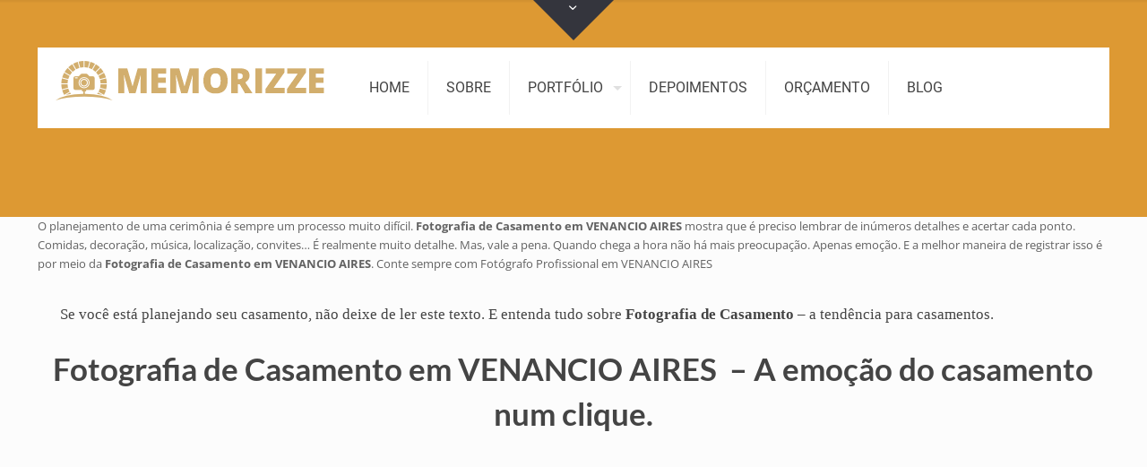

--- FILE ---
content_type: text/html; charset=UTF-8
request_url: https://guilhermeantunes.com.br/fotografia-de-casamento-em-venancio-aires-fotografo/
body_size: 20138
content:
<br />
<b>Warning</b>:  Array to string conversion in <b>/home/u378021121/domains/guilhermeantunes.com.br/public_html/wp-content/themes/betheme/visual-builder/classes/front-template-view.php</b> on line <b>153</b><br />
<!DOCTYPE html>
<html lang="pt-BR" class="no-js " itemscope itemtype="https://schema.org/WebPage" >

<head>

<meta charset="UTF-8" />
<link href="https://fonts.googleapis.com/css?family=Lato:100,100i,200,200i,300,300i,400,400i,500,500i,600,600i,700,700i,800,800i,900,900i%7COpen+Sans:100,100i,200,200i,300,300i,400,400i,500,500i,600,600i,700,700i,800,800i,900,900i%7CIndie+Flower:100,100i,200,200i,300,300i,400,400i,500,500i,600,600i,700,700i,800,800i,900,900i%7COswald:100,100i,200,200i,300,300i,400,400i,500,500i,600,600i,700,700i,800,800i,900,900i" rel="stylesheet"><meta name='robots' content='index, follow, max-image-preview:large, max-snippet:-1, max-video-preview:-1' />
	<style>img:is([sizes="auto" i], [sizes^="auto," i]) { contain-intrinsic-size: 3000px 1500px }</style>
	<!-- Global site tag (gtag.js) - Google Ads: 1039255678 --> <script async src="https://www.googletagmanager.com/gtag/js?id=AW-1039255678"></script> <script> window.dataLayer = window.dataLayer || []; function gtag(){dataLayer.push(arguments);} gtag('js', new Date()); gtag('config', 'AW-1039255678'); </script>


 </script>
<link rel="alternate" href="http://guilhermeantunes.com.br/" hreflang="pt-br" />
<!-- Global Site Tag (gtag.js) - Google Analytics -->
<script async src="https://www.googletagmanager.com/gtag/js?id=UA-82401602-1"></script>
<script>
  window.dataLayer = window.dataLayer || [];
  function gtag(){dataLayer.push(arguments);}
  gtag('js', new Date());

  gtag('config', 'UA-82401602-1');
</script>

<!-- Facebook Pixel Code -->
<script>
!function(f,b,e,v,n,t,s)
{if(f.fbq)return;n=f.fbq=function(){n.callMethod?
n.callMethod.apply(n,arguments):n.queue.push(arguments)};
if(!f._fbq)f._fbq=n;n.push=n;n.loaded=!0;n.version='2.0';
n.queue=[];t=b.createElement(e);t.async=!0;
t.src=v;s=b.getElementsByTagName(e)[0];
s.parentNode.insertBefore(t,s)}(window,document,'script',
'https://connect.facebook.net/en_US/fbevents.js');
 fbq('init', '364289283972513'); 
fbq('track', 'PageView');
</script>
<noscript>
 <img height="1" width="1" 
src="https://www.facebook.com/tr?id=364289283972513&ev=PageView
&noscript=1"/>
</noscript>
<!-- End Facebook Pixel Code --><meta name="format-detection" content="telephone=no">
<meta name="viewport" content="width=device-width, initial-scale=1, maximum-scale=1" />
<link rel="shortcut icon" href="http://guilhermeantunes.com.br/wp-content/uploads/2017/09/favicon.ico" type="image/x-icon" />
<link rel="apple-touch-icon" href="http://guilhermeantunes.com.br/wp-content/uploads/2017/09/favicon.ico" />
<meta name="theme-color" content="#ffffff" media="(prefers-color-scheme: light)">
<meta name="theme-color" content="#ffffff" media="(prefers-color-scheme: dark)">

	<!-- This site is optimized with the Yoast SEO plugin v25.3.1 - https://yoast.com/wordpress/plugins/seo/ -->
	<title>Fotografia de Casamento em VENANCIO AIRES | Fotógrafo | Fotógrafos em Florianópolis</title>
	<link rel="canonical" href="https://guilhermeantunes.com.br/fotografia-de-casamento-em-venancio-aires-fotografo/" />
	<meta property="og:locale" content="pt_BR" />
	<meta property="og:type" content="article" />
	<meta property="og:title" content="Fotografia de Casamento em VENANCIO AIRES | Fotógrafo | Fotógrafos em Florianópolis" />
	<meta property="og:description" content="O planejamento de uma cerimônia é sempre um processo muito difícil. Fotografia de Casamento em VENANCIO AIRES mostra que é preciso lembrar de inúmeros detalhes e acertar cada ponto. Comidas, decoração, música, localização, convites&#8230; É realmente muito detalhe. Mas, vale a pena. […]" />
	<meta property="og:url" content="https://guilhermeantunes.com.br/fotografia-de-casamento-em-venancio-aires-fotografo/" />
	<meta property="og:site_name" content="Fotógrafos em Florianópolis" />
	<meta property="article:publisher" content="https://www.facebook.com/fotografoguilhermeantunes" />
	<meta property="og:image" content="http://guilhermeantunes.com.br/wp-content/uploads/2017/07/fotografo-de-eventos-em-florianopolis-casamento_walmor.jpg" />
	<meta name="twitter:card" content="summary_large_image" />
	<meta name="twitter:site" content="@gui_antunes" />
	<meta name="twitter:label1" content="Est. tempo de leitura" />
	<meta name="twitter:data1" content="4 minutos" />
	<script type="application/ld+json" class="yoast-schema-graph">{"@context":"https://schema.org","@graph":[{"@type":"WebPage","@id":"https://guilhermeantunes.com.br/fotografia-de-casamento-em-venancio-aires-fotografo/","url":"https://guilhermeantunes.com.br/fotografia-de-casamento-em-venancio-aires-fotografo/","name":"Fotografia de Casamento em VENANCIO AIRES | Fotógrafo | Fotógrafos em Florianópolis","isPartOf":{"@id":"https://guilhermeantunes.com.br/#website"},"primaryImageOfPage":{"@id":"https://guilhermeantunes.com.br/fotografia-de-casamento-em-venancio-aires-fotografo/#primaryimage"},"image":{"@id":"https://guilhermeantunes.com.br/fotografia-de-casamento-em-venancio-aires-fotografo/#primaryimage"},"thumbnailUrl":"http://guilhermeantunes.com.br/wp-content/uploads/2017/07/fotografo-de-eventos-em-florianopolis-casamento_walmor.jpg","datePublished":"2017-11-28T14:24:45+00:00","breadcrumb":{"@id":"https://guilhermeantunes.com.br/fotografia-de-casamento-em-venancio-aires-fotografo/#breadcrumb"},"inLanguage":"pt-BR","potentialAction":[{"@type":"ReadAction","target":["https://guilhermeantunes.com.br/fotografia-de-casamento-em-venancio-aires-fotografo/"]}]},{"@type":"ImageObject","inLanguage":"pt-BR","@id":"https://guilhermeantunes.com.br/fotografia-de-casamento-em-venancio-aires-fotografo/#primaryimage","url":"https://guilhermeantunes.com.br/wp-content/uploads/2017/07/fotografo-de-eventos-em-florianopolis-casamento_walmor.jpg","contentUrl":"https://guilhermeantunes.com.br/wp-content/uploads/2017/07/fotografo-de-eventos-em-florianopolis-casamento_walmor.jpg","width":1000,"height":668,"caption":"Como contratar uma assessora para o seu casamento"},{"@type":"BreadcrumbList","@id":"https://guilhermeantunes.com.br/fotografia-de-casamento-em-venancio-aires-fotografo/#breadcrumb","itemListElement":[{"@type":"ListItem","position":1,"name":"Início","item":"https://guilhermeantunes.com.br/"},{"@type":"ListItem","position":2,"name":"Fotografia de Casamento em VENANCIO AIRES | Fotógrafo"}]},{"@type":"WebSite","@id":"https://guilhermeantunes.com.br/#website","url":"https://guilhermeantunes.com.br/","name":"Guilherme Antunes - Fotógrafo em Florianópolis","description":"Fotógrafos Florianópolis - Fotógrafo em Florianópolis, Fotografia em Florianópolis de Eventos","potentialAction":[{"@type":"SearchAction","target":{"@type":"EntryPoint","urlTemplate":"https://guilhermeantunes.com.br/?s={search_term_string}"},"query-input":{"@type":"PropertyValueSpecification","valueRequired":true,"valueName":"search_term_string"}}],"inLanguage":"pt-BR"}]}</script>
	<!-- / Yoast SEO plugin. -->


<link rel="alternate" type="application/rss+xml" title="Feed para Fotógrafos em Florianópolis &raquo;" href="https://guilhermeantunes.com.br/feed/" />
<link rel="alternate" type="application/rss+xml" title="Feed de comentários para Fotógrafos em Florianópolis &raquo;" href="https://guilhermeantunes.com.br/comments/feed/" />
<script type="text/javascript">
/* <![CDATA[ */
window._wpemojiSettings = {"baseUrl":"https:\/\/s.w.org\/images\/core\/emoji\/15.1.0\/72x72\/","ext":".png","svgUrl":"https:\/\/s.w.org\/images\/core\/emoji\/15.1.0\/svg\/","svgExt":".svg","source":{"concatemoji":"https:\/\/guilhermeantunes.com.br\/wp-includes\/js\/wp-emoji-release.min.js?ver=6.8.1"}};
/*! This file is auto-generated */
!function(i,n){var o,s,e;function c(e){try{var t={supportTests:e,timestamp:(new Date).valueOf()};sessionStorage.setItem(o,JSON.stringify(t))}catch(e){}}function p(e,t,n){e.clearRect(0,0,e.canvas.width,e.canvas.height),e.fillText(t,0,0);var t=new Uint32Array(e.getImageData(0,0,e.canvas.width,e.canvas.height).data),r=(e.clearRect(0,0,e.canvas.width,e.canvas.height),e.fillText(n,0,0),new Uint32Array(e.getImageData(0,0,e.canvas.width,e.canvas.height).data));return t.every(function(e,t){return e===r[t]})}function u(e,t,n){switch(t){case"flag":return n(e,"\ud83c\udff3\ufe0f\u200d\u26a7\ufe0f","\ud83c\udff3\ufe0f\u200b\u26a7\ufe0f")?!1:!n(e,"\ud83c\uddfa\ud83c\uddf3","\ud83c\uddfa\u200b\ud83c\uddf3")&&!n(e,"\ud83c\udff4\udb40\udc67\udb40\udc62\udb40\udc65\udb40\udc6e\udb40\udc67\udb40\udc7f","\ud83c\udff4\u200b\udb40\udc67\u200b\udb40\udc62\u200b\udb40\udc65\u200b\udb40\udc6e\u200b\udb40\udc67\u200b\udb40\udc7f");case"emoji":return!n(e,"\ud83d\udc26\u200d\ud83d\udd25","\ud83d\udc26\u200b\ud83d\udd25")}return!1}function f(e,t,n){var r="undefined"!=typeof WorkerGlobalScope&&self instanceof WorkerGlobalScope?new OffscreenCanvas(300,150):i.createElement("canvas"),a=r.getContext("2d",{willReadFrequently:!0}),o=(a.textBaseline="top",a.font="600 32px Arial",{});return e.forEach(function(e){o[e]=t(a,e,n)}),o}function t(e){var t=i.createElement("script");t.src=e,t.defer=!0,i.head.appendChild(t)}"undefined"!=typeof Promise&&(o="wpEmojiSettingsSupports",s=["flag","emoji"],n.supports={everything:!0,everythingExceptFlag:!0},e=new Promise(function(e){i.addEventListener("DOMContentLoaded",e,{once:!0})}),new Promise(function(t){var n=function(){try{var e=JSON.parse(sessionStorage.getItem(o));if("object"==typeof e&&"number"==typeof e.timestamp&&(new Date).valueOf()<e.timestamp+604800&&"object"==typeof e.supportTests)return e.supportTests}catch(e){}return null}();if(!n){if("undefined"!=typeof Worker&&"undefined"!=typeof OffscreenCanvas&&"undefined"!=typeof URL&&URL.createObjectURL&&"undefined"!=typeof Blob)try{var e="postMessage("+f.toString()+"("+[JSON.stringify(s),u.toString(),p.toString()].join(",")+"));",r=new Blob([e],{type:"text/javascript"}),a=new Worker(URL.createObjectURL(r),{name:"wpTestEmojiSupports"});return void(a.onmessage=function(e){c(n=e.data),a.terminate(),t(n)})}catch(e){}c(n=f(s,u,p))}t(n)}).then(function(e){for(var t in e)n.supports[t]=e[t],n.supports.everything=n.supports.everything&&n.supports[t],"flag"!==t&&(n.supports.everythingExceptFlag=n.supports.everythingExceptFlag&&n.supports[t]);n.supports.everythingExceptFlag=n.supports.everythingExceptFlag&&!n.supports.flag,n.DOMReady=!1,n.readyCallback=function(){n.DOMReady=!0}}).then(function(){return e}).then(function(){var e;n.supports.everything||(n.readyCallback(),(e=n.source||{}).concatemoji?t(e.concatemoji):e.wpemoji&&e.twemoji&&(t(e.twemoji),t(e.wpemoji)))}))}((window,document),window._wpemojiSettings);
/* ]]> */
</script>
<link rel='stylesheet' id='layerslider-css' href='https://guilhermeantunes.com.br/wp-content/plugins/LayerSlider/assets/static/layerslider/css/layerslider.css?ver=7.15.0' type='text/css' media='all' />
<style id='wp-emoji-styles-inline-css' type='text/css'>

	img.wp-smiley, img.emoji {
		display: inline !important;
		border: none !important;
		box-shadow: none !important;
		height: 1em !important;
		width: 1em !important;
		margin: 0 0.07em !important;
		vertical-align: -0.1em !important;
		background: none !important;
		padding: 0 !important;
	}
</style>
<link rel='stylesheet' id='wp-block-library-css' href='https://guilhermeantunes.com.br/wp-includes/css/dist/block-library/style.min.css?ver=6.8.1' type='text/css' media='all' />
<style id='classic-theme-styles-inline-css' type='text/css'>
/*! This file is auto-generated */
.wp-block-button__link{color:#fff;background-color:#32373c;border-radius:9999px;box-shadow:none;text-decoration:none;padding:calc(.667em + 2px) calc(1.333em + 2px);font-size:1.125em}.wp-block-file__button{background:#32373c;color:#fff;text-decoration:none}
</style>
<style id='global-styles-inline-css' type='text/css'>
:root{--wp--preset--aspect-ratio--square: 1;--wp--preset--aspect-ratio--4-3: 4/3;--wp--preset--aspect-ratio--3-4: 3/4;--wp--preset--aspect-ratio--3-2: 3/2;--wp--preset--aspect-ratio--2-3: 2/3;--wp--preset--aspect-ratio--16-9: 16/9;--wp--preset--aspect-ratio--9-16: 9/16;--wp--preset--color--black: #000000;--wp--preset--color--cyan-bluish-gray: #abb8c3;--wp--preset--color--white: #ffffff;--wp--preset--color--pale-pink: #f78da7;--wp--preset--color--vivid-red: #cf2e2e;--wp--preset--color--luminous-vivid-orange: #ff6900;--wp--preset--color--luminous-vivid-amber: #fcb900;--wp--preset--color--light-green-cyan: #7bdcb5;--wp--preset--color--vivid-green-cyan: #00d084;--wp--preset--color--pale-cyan-blue: #8ed1fc;--wp--preset--color--vivid-cyan-blue: #0693e3;--wp--preset--color--vivid-purple: #9b51e0;--wp--preset--gradient--vivid-cyan-blue-to-vivid-purple: linear-gradient(135deg,rgba(6,147,227,1) 0%,rgb(155,81,224) 100%);--wp--preset--gradient--light-green-cyan-to-vivid-green-cyan: linear-gradient(135deg,rgb(122,220,180) 0%,rgb(0,208,130) 100%);--wp--preset--gradient--luminous-vivid-amber-to-luminous-vivid-orange: linear-gradient(135deg,rgba(252,185,0,1) 0%,rgba(255,105,0,1) 100%);--wp--preset--gradient--luminous-vivid-orange-to-vivid-red: linear-gradient(135deg,rgba(255,105,0,1) 0%,rgb(207,46,46) 100%);--wp--preset--gradient--very-light-gray-to-cyan-bluish-gray: linear-gradient(135deg,rgb(238,238,238) 0%,rgb(169,184,195) 100%);--wp--preset--gradient--cool-to-warm-spectrum: linear-gradient(135deg,rgb(74,234,220) 0%,rgb(151,120,209) 20%,rgb(207,42,186) 40%,rgb(238,44,130) 60%,rgb(251,105,98) 80%,rgb(254,248,76) 100%);--wp--preset--gradient--blush-light-purple: linear-gradient(135deg,rgb(255,206,236) 0%,rgb(152,150,240) 100%);--wp--preset--gradient--blush-bordeaux: linear-gradient(135deg,rgb(254,205,165) 0%,rgb(254,45,45) 50%,rgb(107,0,62) 100%);--wp--preset--gradient--luminous-dusk: linear-gradient(135deg,rgb(255,203,112) 0%,rgb(199,81,192) 50%,rgb(65,88,208) 100%);--wp--preset--gradient--pale-ocean: linear-gradient(135deg,rgb(255,245,203) 0%,rgb(182,227,212) 50%,rgb(51,167,181) 100%);--wp--preset--gradient--electric-grass: linear-gradient(135deg,rgb(202,248,128) 0%,rgb(113,206,126) 100%);--wp--preset--gradient--midnight: linear-gradient(135deg,rgb(2,3,129) 0%,rgb(40,116,252) 100%);--wp--preset--font-size--small: 13px;--wp--preset--font-size--medium: 20px;--wp--preset--font-size--large: 36px;--wp--preset--font-size--x-large: 42px;--wp--preset--spacing--20: 0.44rem;--wp--preset--spacing--30: 0.67rem;--wp--preset--spacing--40: 1rem;--wp--preset--spacing--50: 1.5rem;--wp--preset--spacing--60: 2.25rem;--wp--preset--spacing--70: 3.38rem;--wp--preset--spacing--80: 5.06rem;--wp--preset--shadow--natural: 6px 6px 9px rgba(0, 0, 0, 0.2);--wp--preset--shadow--deep: 12px 12px 50px rgba(0, 0, 0, 0.4);--wp--preset--shadow--sharp: 6px 6px 0px rgba(0, 0, 0, 0.2);--wp--preset--shadow--outlined: 6px 6px 0px -3px rgba(255, 255, 255, 1), 6px 6px rgba(0, 0, 0, 1);--wp--preset--shadow--crisp: 6px 6px 0px rgba(0, 0, 0, 1);}:where(.is-layout-flex){gap: 0.5em;}:where(.is-layout-grid){gap: 0.5em;}body .is-layout-flex{display: flex;}.is-layout-flex{flex-wrap: wrap;align-items: center;}.is-layout-flex > :is(*, div){margin: 0;}body .is-layout-grid{display: grid;}.is-layout-grid > :is(*, div){margin: 0;}:where(.wp-block-columns.is-layout-flex){gap: 2em;}:where(.wp-block-columns.is-layout-grid){gap: 2em;}:where(.wp-block-post-template.is-layout-flex){gap: 1.25em;}:where(.wp-block-post-template.is-layout-grid){gap: 1.25em;}.has-black-color{color: var(--wp--preset--color--black) !important;}.has-cyan-bluish-gray-color{color: var(--wp--preset--color--cyan-bluish-gray) !important;}.has-white-color{color: var(--wp--preset--color--white) !important;}.has-pale-pink-color{color: var(--wp--preset--color--pale-pink) !important;}.has-vivid-red-color{color: var(--wp--preset--color--vivid-red) !important;}.has-luminous-vivid-orange-color{color: var(--wp--preset--color--luminous-vivid-orange) !important;}.has-luminous-vivid-amber-color{color: var(--wp--preset--color--luminous-vivid-amber) !important;}.has-light-green-cyan-color{color: var(--wp--preset--color--light-green-cyan) !important;}.has-vivid-green-cyan-color{color: var(--wp--preset--color--vivid-green-cyan) !important;}.has-pale-cyan-blue-color{color: var(--wp--preset--color--pale-cyan-blue) !important;}.has-vivid-cyan-blue-color{color: var(--wp--preset--color--vivid-cyan-blue) !important;}.has-vivid-purple-color{color: var(--wp--preset--color--vivid-purple) !important;}.has-black-background-color{background-color: var(--wp--preset--color--black) !important;}.has-cyan-bluish-gray-background-color{background-color: var(--wp--preset--color--cyan-bluish-gray) !important;}.has-white-background-color{background-color: var(--wp--preset--color--white) !important;}.has-pale-pink-background-color{background-color: var(--wp--preset--color--pale-pink) !important;}.has-vivid-red-background-color{background-color: var(--wp--preset--color--vivid-red) !important;}.has-luminous-vivid-orange-background-color{background-color: var(--wp--preset--color--luminous-vivid-orange) !important;}.has-luminous-vivid-amber-background-color{background-color: var(--wp--preset--color--luminous-vivid-amber) !important;}.has-light-green-cyan-background-color{background-color: var(--wp--preset--color--light-green-cyan) !important;}.has-vivid-green-cyan-background-color{background-color: var(--wp--preset--color--vivid-green-cyan) !important;}.has-pale-cyan-blue-background-color{background-color: var(--wp--preset--color--pale-cyan-blue) !important;}.has-vivid-cyan-blue-background-color{background-color: var(--wp--preset--color--vivid-cyan-blue) !important;}.has-vivid-purple-background-color{background-color: var(--wp--preset--color--vivid-purple) !important;}.has-black-border-color{border-color: var(--wp--preset--color--black) !important;}.has-cyan-bluish-gray-border-color{border-color: var(--wp--preset--color--cyan-bluish-gray) !important;}.has-white-border-color{border-color: var(--wp--preset--color--white) !important;}.has-pale-pink-border-color{border-color: var(--wp--preset--color--pale-pink) !important;}.has-vivid-red-border-color{border-color: var(--wp--preset--color--vivid-red) !important;}.has-luminous-vivid-orange-border-color{border-color: var(--wp--preset--color--luminous-vivid-orange) !important;}.has-luminous-vivid-amber-border-color{border-color: var(--wp--preset--color--luminous-vivid-amber) !important;}.has-light-green-cyan-border-color{border-color: var(--wp--preset--color--light-green-cyan) !important;}.has-vivid-green-cyan-border-color{border-color: var(--wp--preset--color--vivid-green-cyan) !important;}.has-pale-cyan-blue-border-color{border-color: var(--wp--preset--color--pale-cyan-blue) !important;}.has-vivid-cyan-blue-border-color{border-color: var(--wp--preset--color--vivid-cyan-blue) !important;}.has-vivid-purple-border-color{border-color: var(--wp--preset--color--vivid-purple) !important;}.has-vivid-cyan-blue-to-vivid-purple-gradient-background{background: var(--wp--preset--gradient--vivid-cyan-blue-to-vivid-purple) !important;}.has-light-green-cyan-to-vivid-green-cyan-gradient-background{background: var(--wp--preset--gradient--light-green-cyan-to-vivid-green-cyan) !important;}.has-luminous-vivid-amber-to-luminous-vivid-orange-gradient-background{background: var(--wp--preset--gradient--luminous-vivid-amber-to-luminous-vivid-orange) !important;}.has-luminous-vivid-orange-to-vivid-red-gradient-background{background: var(--wp--preset--gradient--luminous-vivid-orange-to-vivid-red) !important;}.has-very-light-gray-to-cyan-bluish-gray-gradient-background{background: var(--wp--preset--gradient--very-light-gray-to-cyan-bluish-gray) !important;}.has-cool-to-warm-spectrum-gradient-background{background: var(--wp--preset--gradient--cool-to-warm-spectrum) !important;}.has-blush-light-purple-gradient-background{background: var(--wp--preset--gradient--blush-light-purple) !important;}.has-blush-bordeaux-gradient-background{background: var(--wp--preset--gradient--blush-bordeaux) !important;}.has-luminous-dusk-gradient-background{background: var(--wp--preset--gradient--luminous-dusk) !important;}.has-pale-ocean-gradient-background{background: var(--wp--preset--gradient--pale-ocean) !important;}.has-electric-grass-gradient-background{background: var(--wp--preset--gradient--electric-grass) !important;}.has-midnight-gradient-background{background: var(--wp--preset--gradient--midnight) !important;}.has-small-font-size{font-size: var(--wp--preset--font-size--small) !important;}.has-medium-font-size{font-size: var(--wp--preset--font-size--medium) !important;}.has-large-font-size{font-size: var(--wp--preset--font-size--large) !important;}.has-x-large-font-size{font-size: var(--wp--preset--font-size--x-large) !important;}
:where(.wp-block-post-template.is-layout-flex){gap: 1.25em;}:where(.wp-block-post-template.is-layout-grid){gap: 1.25em;}
:where(.wp-block-columns.is-layout-flex){gap: 2em;}:where(.wp-block-columns.is-layout-grid){gap: 2em;}
:root :where(.wp-block-pullquote){font-size: 1.5em;line-height: 1.6;}
</style>
<link rel='stylesheet' id='contact-form-7-css' href='https://guilhermeantunes.com.br/wp-content/plugins/contact-form-7/includes/css/styles.css?ver=6.0.6' type='text/css' media='all' />
<link rel='stylesheet' id='mfn-be-css' href='https://guilhermeantunes.com.br/wp-content/themes/betheme/css/be.min.css?ver=28.1.2' type='text/css' media='all' />
<link rel='stylesheet' id='mfn-animations-css' href='https://guilhermeantunes.com.br/wp-content/themes/betheme/assets/animations/animations.min.css?ver=28.1.2' type='text/css' media='all' />
<link rel='stylesheet' id='mfn-font-awesome-css' href='https://guilhermeantunes.com.br/wp-content/themes/betheme/fonts/fontawesome/fontawesome.min.css?ver=28.1.2' type='text/css' media='all' />
<link rel='stylesheet' id='mfn-responsive-css' href='https://guilhermeantunes.com.br/wp-content/themes/betheme/css/responsive.min.css?ver=28.1.2' type='text/css' media='all' />
<link rel='stylesheet' id='mfn-local-fonts-css' href='https://guilhermeantunes.com.br/wp-content/uploads/betheme/fonts/mfn-local-fonts.css?ver=1' type='text/css' media='all' />
<link rel='stylesheet' id='mfn-static-css' href='https://guilhermeantunes.com.br/wp-content/uploads/betheme/css/static.css?ver=28.1.2' type='text/css' media='all' />
<style id='mfn-dynamic-inline-css' type='text/css'>
form input.display-none{display:none!important}
</style>
<link rel='stylesheet' id='style-css' href='https://guilhermeantunes.com.br/wp-content/themes/betheme-child/style.css?ver=6.8.1' type='text/css' media='all' />
<script type="text/javascript" src="https://guilhermeantunes.com.br/wp-includes/js/jquery/jquery.min.js?ver=3.7.1" id="jquery-core-js"></script>
<script type="text/javascript" src="https://guilhermeantunes.com.br/wp-includes/js/jquery/jquery-migrate.min.js?ver=3.4.1" id="jquery-migrate-js"></script>
<script type="text/javascript" id="layerslider-utils-js-extra">
/* <![CDATA[ */
var LS_Meta = {"v":"7.15.0","fixGSAP":"1"};
/* ]]> */
</script>
<script type="text/javascript" src="https://guilhermeantunes.com.br/wp-content/plugins/LayerSlider/assets/static/layerslider/js/layerslider.utils.js?ver=7.15.0" id="layerslider-utils-js"></script>
<script type="text/javascript" src="https://guilhermeantunes.com.br/wp-content/plugins/LayerSlider/assets/static/layerslider/js/layerslider.kreaturamedia.jquery.js?ver=7.15.0" id="layerslider-js"></script>
<script type="text/javascript" src="https://guilhermeantunes.com.br/wp-content/plugins/LayerSlider/assets/static/layerslider/js/layerslider.transitions.js?ver=7.15.0" id="layerslider-transitions-js"></script>
<script type="text/javascript" src="//guilhermeantunes.com.br/wp-content/plugins/revslider/sr6/assets/js/rbtools.min.js?ver=6.7.19" async id="tp-tools-js"></script>
<script type="text/javascript" src="//guilhermeantunes.com.br/wp-content/plugins/revslider/sr6/assets/js/rs6.min.js?ver=6.7.19" async id="revmin-js"></script>
<script></script><meta name="generator" content="Powered by LayerSlider 7.15.0 - Build Heros, Sliders, and Popups. Create Animations and Beautiful, Rich Web Content as Easy as Never Before on WordPress." />
<!-- LayerSlider updates and docs at: https://layerslider.com -->
<link rel="https://api.w.org/" href="https://guilhermeantunes.com.br/wp-json/" /><link rel="alternate" title="JSON" type="application/json" href="https://guilhermeantunes.com.br/wp-json/wp/v2/pages/7041" /><link rel="EditURI" type="application/rsd+xml" title="RSD" href="https://guilhermeantunes.com.br/xmlrpc.php?rsd" />
<meta name="generator" content="WordPress 6.8.1" />
<link rel='shortlink' href='https://guilhermeantunes.com.br/?p=7041' />
<link rel="alternate" title="oEmbed (JSON)" type="application/json+oembed" href="https://guilhermeantunes.com.br/wp-json/oembed/1.0/embed?url=https%3A%2F%2Fguilhermeantunes.com.br%2Ffotografia-de-casamento-em-venancio-aires-fotografo%2F" />
<link rel="alternate" title="oEmbed (XML)" type="text/xml+oembed" href="https://guilhermeantunes.com.br/wp-json/oembed/1.0/embed?url=https%3A%2F%2Fguilhermeantunes.com.br%2Ffotografia-de-casamento-em-venancio-aires-fotografo%2F&#038;format=xml" />
<meta name="generator" content="Elementor 3.29.2; features: additional_custom_breakpoints, e_local_google_fonts; settings: css_print_method-external, google_font-enabled, font_display-auto">
			<style>
				.e-con.e-parent:nth-of-type(n+4):not(.e-lazyloaded):not(.e-no-lazyload),
				.e-con.e-parent:nth-of-type(n+4):not(.e-lazyloaded):not(.e-no-lazyload) * {
					background-image: none !important;
				}
				@media screen and (max-height: 1024px) {
					.e-con.e-parent:nth-of-type(n+3):not(.e-lazyloaded):not(.e-no-lazyload),
					.e-con.e-parent:nth-of-type(n+3):not(.e-lazyloaded):not(.e-no-lazyload) * {
						background-image: none !important;
					}
				}
				@media screen and (max-height: 640px) {
					.e-con.e-parent:nth-of-type(n+2):not(.e-lazyloaded):not(.e-no-lazyload),
					.e-con.e-parent:nth-of-type(n+2):not(.e-lazyloaded):not(.e-no-lazyload) * {
						background-image: none !important;
					}
				}
			</style>
			<meta name="generator" content="Powered by WPBakery Page Builder - drag and drop page builder for WordPress."/>
<meta name="generator" content="Powered by Slider Revolution 6.7.19 - responsive, Mobile-Friendly Slider Plugin for WordPress with comfortable drag and drop interface." />
<link rel="icon" href="https://guilhermeantunes.com.br/wp-content/uploads/2016/07/cropped-logo-icon-300x300-1-32x32.png" sizes="32x32" />
<link rel="icon" href="https://guilhermeantunes.com.br/wp-content/uploads/2016/07/cropped-logo-icon-300x300-1-192x192.png" sizes="192x192" />
<link rel="apple-touch-icon" href="https://guilhermeantunes.com.br/wp-content/uploads/2016/07/cropped-logo-icon-300x300-1-180x180.png" />
<meta name="msapplication-TileImage" content="https://guilhermeantunes.com.br/wp-content/uploads/2016/07/cropped-logo-icon-300x300-1-270x270.png" />
<script>function setREVStartSize(e){
			//window.requestAnimationFrame(function() {
				window.RSIW = window.RSIW===undefined ? window.innerWidth : window.RSIW;
				window.RSIH = window.RSIH===undefined ? window.innerHeight : window.RSIH;
				try {
					var pw = document.getElementById(e.c).parentNode.offsetWidth,
						newh;
					pw = pw===0 || isNaN(pw) || (e.l=="fullwidth" || e.layout=="fullwidth") ? window.RSIW : pw;
					e.tabw = e.tabw===undefined ? 0 : parseInt(e.tabw);
					e.thumbw = e.thumbw===undefined ? 0 : parseInt(e.thumbw);
					e.tabh = e.tabh===undefined ? 0 : parseInt(e.tabh);
					e.thumbh = e.thumbh===undefined ? 0 : parseInt(e.thumbh);
					e.tabhide = e.tabhide===undefined ? 0 : parseInt(e.tabhide);
					e.thumbhide = e.thumbhide===undefined ? 0 : parseInt(e.thumbhide);
					e.mh = e.mh===undefined || e.mh=="" || e.mh==="auto" ? 0 : parseInt(e.mh,0);
					if(e.layout==="fullscreen" || e.l==="fullscreen")
						newh = Math.max(e.mh,window.RSIH);
					else{
						e.gw = Array.isArray(e.gw) ? e.gw : [e.gw];
						for (var i in e.rl) if (e.gw[i]===undefined || e.gw[i]===0) e.gw[i] = e.gw[i-1];
						e.gh = e.el===undefined || e.el==="" || (Array.isArray(e.el) && e.el.length==0)? e.gh : e.el;
						e.gh = Array.isArray(e.gh) ? e.gh : [e.gh];
						for (var i in e.rl) if (e.gh[i]===undefined || e.gh[i]===0) e.gh[i] = e.gh[i-1];
											
						var nl = new Array(e.rl.length),
							ix = 0,
							sl;
						e.tabw = e.tabhide>=pw ? 0 : e.tabw;
						e.thumbw = e.thumbhide>=pw ? 0 : e.thumbw;
						e.tabh = e.tabhide>=pw ? 0 : e.tabh;
						e.thumbh = e.thumbhide>=pw ? 0 : e.thumbh;
						for (var i in e.rl) nl[i] = e.rl[i]<window.RSIW ? 0 : e.rl[i];
						sl = nl[0];
						for (var i in nl) if (sl>nl[i] && nl[i]>0) { sl = nl[i]; ix=i;}
						var m = pw>(e.gw[ix]+e.tabw+e.thumbw) ? 1 : (pw-(e.tabw+e.thumbw)) / (e.gw[ix]);
						newh =  (e.gh[ix] * m) + (e.tabh + e.thumbh);
					}
					var el = document.getElementById(e.c);
					if (el!==null && el) el.style.height = newh+"px";
					el = document.getElementById(e.c+"_wrapper");
					if (el!==null && el) {
						el.style.height = newh+"px";
						el.style.display = "block";
					}
				} catch(e){
					console.log("Failure at Presize of Slider:" + e)
				}
			//});
		  };</script>
<noscript><style> .wpb_animate_when_almost_visible { opacity: 1; }</style></noscript>
</head>

<body class="wp-singular page-template-default page page-id-7041 wp-embed-responsive wp-theme-betheme wp-child-theme-betheme-child woocommerce-block-theme-has-button-styles  color-custom content-brightness-light input-brightness-light style-default button-animation-slide button-animation-slide-right layout-full-width no-content-padding header-modern sticky-header sticky-tb-color ab-hide menuo-arrows menuo-sub-active subheader-title-left footer-copy-center responsive-overflow-x-mobile boxed2fw no-hover-tablet no-section-bg-tablet mobile-tb-center mobile-mini-ml-ll tablet-sticky mobile-sticky mobile-header-mini mobile-icon-user-ss mobile-icon-wishlist-ss mobile-icon-search-ss mobile-icon-wpml-ss mobile-icon-action-ss be-page-7041 be-2812 wpb-js-composer js-comp-ver-8.5 vc_responsive elementor-default elementor-kit-13672">

	
		
		<!-- mfn_hook_top --><!-- mfn_hook_top -->
		<div id="Sliding-top" class="st-center"><div class="widgets_wrapper"><div class="container"><div class="one column"><div class="mcb-column-inner"><aside id="text-2" class="widget widget_text">			<div class="textwidget"><p><a href="https://api.whatsapp.com/send?phone=5549988340246&amp;text=Ol%C3%A1%2C%20peguei%20seu%20contato%20no%20site!"><strong>Whatsapp Fotógrafo de Casamentos</strong></a></p>
</div>
		</aside></div></div></div></div><a href="#" class="sliding-top-control" aria-label="Open sliding top"><span><i class="plus icon-down-open-mini"></i><i class="minus icon-up-open-mini" aria-label="close sliding top"></i></span></a></div>
		
		<div id="Wrapper">

	<div id="Header_wrapper" class="" >

	<header id="Header">


<div class="header_placeholder"></div>

<div id="Top_bar">

	<div class="container">
		<div class="column one">

			<div class="top_bar_left clearfix">

				<div class="logo"><a id="logo" href="https://guilhermeantunes.com.br" title="Fotógrafos em Florianópolis" data-height="60" data-padding="15"><img class="logo-main scale-with-grid " src="http://guilhermeantunes.com.br/wp-content/uploads/2023/06/fotografos-em-florianopolis.png" data-retina="http://guilhermeantunes.com.br/wp-content/uploads/2023/06/fotografos-em-florianopolis.png" data-height="44" alt="Fotógrafos Florianópolis" data-no-retina/><img class="logo-sticky scale-with-grid " src="http://guilhermeantunes.com.br/wp-content/uploads/2023/06/fotografos-em-florianopolis.png" data-retina="http://guilhermeantunes.com.br/wp-content/uploads/2023/06/fotografos-em-florianopolis.png" data-height="44" alt="Fotógrafos Florianópolis" data-no-retina/><img class="logo-mobile scale-with-grid " src="http://guilhermeantunes.com.br/wp-content/uploads/2023/06/fotografos-em-florianopolis.png" data-retina="http://guilhermeantunes.com.br/wp-content/uploads/2023/06/fotografos-em-florianopolis.png" data-height="44" alt="Fotógrafos Florianópolis" data-no-retina/><img class="logo-mobile-sticky scale-with-grid " src="http://guilhermeantunes.com.br/wp-content/uploads/2023/06/fotografos-em-florianopolis.png" data-retina="http://guilhermeantunes.com.br/wp-content/uploads/2023/06/fotografos-em-florianopolis.png" data-height="44" alt="Fotógrafos Florianópolis" data-no-retina/></a></div>
				<div class="menu_wrapper">
					<a class="responsive-menu-toggle  is-sticky" href="#" aria-label="mobile menu"><i class="icon-menu-fine" aria-hidden="true"></i></a><nav id="menu" role="navigation" aria-expanded="false" aria-label="Main menu"><ul id="menu-menu-principal" class="menu menu-main"><li id="menu-item-3471" class="menu-item menu-item-type-custom menu-item-object-custom"><a href="/"><span>HOME</span></a></li>
<li id="menu-item-3495" class="menu-item menu-item-type-post_type menu-item-object-page"><a href="https://guilhermeantunes.com.br/fotografo-de-casamento-guilherme-antunes-e-sua-historia/"><span>SOBRE</span></a></li>
<li id="menu-item-3491" class="menu-item menu-item-type-post_type menu-item-object-page menu-item-has-children"><a href="https://guilhermeantunes.com.br/portfolio/"><span>PORTFÓLIO</span></a>
<ul class="sub-menu mfn-megamenu mfn-megamenu-4">
	<li id="menu-item-3501" class="menu-item menu-item-type-custom menu-item-object-custom mfn-megamenu-cols-4"><a class="mfn-megamenu-title" title="Fotografia de Casamento" href="/fotografia-de-casamento/"><span>FOTOGRAFIA DE CASAMENTO</span></a></li>
	<li id="menu-item-3502" class="menu-item menu-item-type-custom menu-item-object-custom mfn-megamenu-cols-4"><a class="mfn-megamenu-title" href="/portfolio/filmagem-de-casamento/"><span>FILMAGEM DE CASAMENTO</span></a></li>
	<li id="menu-item-3503" class="menu-item menu-item-type-custom menu-item-object-custom mfn-megamenu-cols-4"><a class="mfn-megamenu-title" href="/portfolio/ensaio-pre-wedding/"><span>ENSAIO PRÉ-WEDDING</span></a></li>
	<li id="menu-item-3504" class="menu-item menu-item-type-custom menu-item-object-custom mfn-megamenu-cols-4"><a class="mfn-megamenu-title" href="/portfolio/ensaio-trash-the-dress/"><span>ENSAIO TRASH THE DRESS</span></a></li>
</ul>
</li>
<li id="menu-item-3527" class="menu-item menu-item-type-post_type menu-item-object-page"><a href="https://guilhermeantunes.com.br/depoimentos/"><span>DEPOIMENTOS</span></a></li>
<li id="menu-item-4654" class="menu-item menu-item-type-custom menu-item-object-custom"><a target="_blank" href="https://guiantunes.clicster.com/form_lead/#/index"><span>ORÇAMENTO</span></a></li>
<li id="menu-item-3474" class="menu-item menu-item-type-post_type menu-item-object-page"><a href="https://guilhermeantunes.com.br/blog/"><span>BLOG</span></a></li>
</ul></nav>				</div>

				<div class="secondary_menu_wrapper">
					<nav id="secondary-menu" class="menu-menu-secundario-container"><ul id="menu-menu-secundario" class="secondary-menu"><li id="menu-item-4812" class="menu-item menu-item-type-custom menu-item-object-custom menu-item-4812"><a target="_blank" href="http://www.memorizze.com.br/">CABINE FOTOGRÁFICA</a></li>
</ul></nav>				</div>

				
			</div>

			
			<div class="search_wrapper">
				
<form method="get" class="form-searchform" action="https://guilhermeantunes.com.br/">

	
  <svg class="icon_search" width="26" viewBox="0 0 26 26" aria-label="search icon"><defs><style>.path{fill:none;stroke:#000;stroke-miterlimit:10;stroke-width:1.5px;}</style></defs><circle class="path" cx="11.35" cy="11.35" r="6"></circle><line class="path" x1="15.59" y1="15.59" x2="20.65" y2="20.65"></line></svg>
	
	<input type="text" class="field" name="s"  autocomplete="off" placeholder="O que você procura?" aria-label="O que você procura?" />
	<input type="submit" class="display-none" value="" aria-label="Search"/>

	<span class="mfn-close-icon icon_close" tabindex="0" role="link"><span class="icon">✕</span></span>

</form>
			</div>

		</div>
	</div>
</div>
</header>
	
</div>

		<!-- mfn_hook_content_before --><!-- mfn_hook_content_before -->
	

<div id="Content" role="main">
	<div class="content_wrapper clearfix">

		<main class="sections_group">

			<div class="entry-content" itemprop="mainContentOfPage">

				
				<div data-id="7041" class="mfn-builder-content mfn-default-content-buider"></div><section class="section mcb-section the_content has_content"><div class="section_wrapper"><div class="the_content_wrapper "><p>O planejamento de uma cerimônia é sempre um processo muito difícil. <strong>Fotografia de Casamento em VENANCIO AIRES </strong>mostra que é preciso lembrar de inúmeros detalhes e acertar cada ponto. Comidas, decoração, música, localização, convites&#8230; É realmente muito detalhe. Mas, vale a pena. Quando chega a hora não há mais preocupação. Apenas emoção. E a melhor maneira de registrar isso é por meio da <strong>Fotografia de Casamento em VENANCIO AIRES</strong>. Conte sempre com Fotógrafo Profissional em VENANCIO AIRES</p>
<blockquote><p>Se você está planejando seu <a href="https://pt.wikipedia.org/wiki/Casamento">casamento</a>, não deixe de ler este texto. E entenda tudo sobre <a href="https://guilhermeantunes.com.br/fotografia-de-casamento/"><strong>Fotografia de Casamento</strong></a> &#8211; a tendência para casamentos.</p></blockquote>
<h1 style="text-align: center;"><strong>Fotografia de Casamento em VENANCIO AIRES  – A emoção do casamento num clique.</strong></h1>
<p><iframe width="1220" height="686" src="https://www.youtube.com/embed/ChPpCDAf0KM?feature=oembed" frameborder="0" allow="accelerometer; autoplay; encrypted-media; gyroscope; picture-in-picture" allowfullscreen></iframe></p>
<h3><strong>Mas afinal, o que é <a href="https://pt.wikipedia.org/wiki/Fotografia_documental">fotografia documental</a> para casamento?</strong></h3>
<p>A <a href="https://guilhermeantunes.com.br/">fotografia</a> documental é uma imagem espontânea (sem aparentar pose ensaiada), que registra detalhes da cerimônia. É uma captura de imagens livres, descontraídas. A fotografia documental é capaz de registrar momentos únicos, exclusivos, que duram apenas um segundo e nunca mais se repetem. Não há ensaios, sorrisos falsos, poses artificiais. Aliás, os convidados e noivos nem notam a presença do <a href="https://guilhermeantunes.com.br/"><strong>Fotógrafo</strong></a>, que age como um verdadeiro ninja atrás de cenas autênticas.</p>
<div id="attachment_5989" style="width: 1010px" class="wp-caption aligncenter"><img fetchpriority="high" decoding="async" aria-describedby="caption-attachment-5989" class="size-full wp-image-5989" src="https://guilhermeantunes.com.br/wp-content/uploads/2017/07/fotografo-de-eventos-em-florianopolis-casamento_walmor.jpg" alt="Como contratar uma assessora para o seu casamento" width="1000" height="668" srcset="https://guilhermeantunes.com.br/wp-content/uploads/2017/07/fotografo-de-eventos-em-florianopolis-casamento_walmor.jpg 1000w, https://guilhermeantunes.com.br/wp-content/uploads/2017/07/fotografo-de-eventos-em-florianopolis-casamento_walmor-300x200.jpg 300w, https://guilhermeantunes.com.br/wp-content/uploads/2017/07/fotografo-de-eventos-em-florianopolis-casamento_walmor-219x146.jpg 219w, https://guilhermeantunes.com.br/wp-content/uploads/2017/07/fotografo-de-eventos-em-florianopolis-casamento_walmor-50x33.jpg 50w, https://guilhermeantunes.com.br/wp-content/uploads/2017/07/fotografo-de-eventos-em-florianopolis-casamento_walmor-112x75.jpg 112w, https://guilhermeantunes.com.br/wp-content/uploads/2017/07/fotografo-de-eventos-em-florianopolis-casamento_walmor-20x13.jpg 20w" sizes="(max-width:767px) 480px, (max-width:1000px) 100vw, 1000px" /><p id="caption-attachment-5989" class="wp-caption-text">Como contratar uma assessora para o seu casamento</p></div>
<h3><strong>Dicas para ter um álbum perfeito com fotografia documental</strong></h3>
<h2 style="text-align: center;"><strong>Filmagem de Casamento VENANCIO AIRES | Toda emoção em Moviemnto.</strong></h2>
<p><iframe width="1220" height="686" src="https://www.youtube.com/embed/0xMI8sQWk4Q?feature=oembed" frameborder="0" allow="accelerometer; autoplay; encrypted-media; gyroscope; picture-in-picture" allowfullscreen></iframe></p>
<h2 style="text-align: center;"><strong>Filme de Casamento em VENANCIO AIRES</strong></h2>
<blockquote><p>Confira uma lista com dicas infalíveis para você arrasar com um <a href="https://guilhermeantunes.com.br/dicas/5-motivos-para-nao-abrir-mao-de-um-album-de-fotos-de-casamento/">álbum</a> personalizado de fotografias documentais:</p></blockquote>
<ul>
<li>
<h4><strong>Contrate um <a href="https://guilhermeantunes.com.br/">fotógrafo profissional</a> qualificado</strong></h4>
</li>
</ul>
<p>Apenas com experiência o <a href="https://guilhermeantunes.com.br/">fotógrafo</a> consegue ter sensibilidade e harmonia com o evento. O profissional deve ter essa expertise para atuar na área. Somente com empatia e conhecimento é possível ter <a href="https://guilhermeantunes.com.br/">fotografias</a> documentais para casamento. Por isso, pesquise o portfólio do profissional e tenha recomendações.</p>
<ul>
<li>
<div id="attachment_5745" style="width: 1010px" class="wp-caption aligncenter"><img decoding="async" aria-describedby="caption-attachment-5745" class="size-full wp-image-5745" src="https://guilhermeantunes.com.br/wp-content/uploads/2016/05/album-de-casamento-em-florianopolis-2017.jpg" alt="Como contratar uma assessora para o seu casamento" width="1000" height="667" srcset="https://guilhermeantunes.com.br/wp-content/uploads/2016/05/album-de-casamento-em-florianopolis-2017.jpg 1000w, https://guilhermeantunes.com.br/wp-content/uploads/2016/05/album-de-casamento-em-florianopolis-2017-300x200.jpg 300w, https://guilhermeantunes.com.br/wp-content/uploads/2016/05/album-de-casamento-em-florianopolis-2017-219x146.jpg 219w, https://guilhermeantunes.com.br/wp-content/uploads/2016/05/album-de-casamento-em-florianopolis-2017-50x33.jpg 50w, https://guilhermeantunes.com.br/wp-content/uploads/2016/05/album-de-casamento-em-florianopolis-2017-112x75.jpg 112w, https://guilhermeantunes.com.br/wp-content/uploads/2016/05/album-de-casamento-em-florianopolis-2017-20x13.jpg 20w" sizes="(max-width:767px) 480px, (max-width:1000px) 100vw, 1000px" /><p id="caption-attachment-5745" class="wp-caption-text"><a href="https://guilhermeantunes.com.br/dicas/como-contratar-uma-assessora-para-o-seu-casamento/">Como contratar uma assessora para o seu casamento</a></p></div></li>
<li>
<h5><strong>Converse com o profissional</strong></h5>
</li>
</ul>
<p>Conte para o <a href="https://guilhermeantunes.com.br/"><strong>fotógrafo</strong></a> todos os seus sonhos e desejos. Deixe claro suas intenções com as fotografias e mostre para eles quem são os convidados mais especiais. Além disso, você pode levar para o profissional referências de fotografias que você gosta.</p>
<h2 style="text-align: center;"><strong>Fotografia de Casamento em VENANCIO AIRES vale a pena?</strong></h2>
<ul>
<li>
<h3><strong>Sinta-se à vontade</strong></h3>
</li>
</ul>
<p>Estar à vontade com o profissional é fundamental. Por isso, mantenha um bom relacionamento com ele e não sinta vergonha para expor medos, angústias e inseguranças. O fotógrafo estará preparando para atender qualquer tipo de demanda, e comandar o ensaio para ficar bem espontâneo. É preciso estar confortável diante das lentes.</p>
<ul>
<li>
<div id="attachment_5736" style="width: 910px" class="wp-caption aligncenter"><img loading="lazy" decoding="async" aria-describedby="caption-attachment-5736" class="size-full wp-image-5736" src="https://guilhermeantunes.com.br/wp-content/uploads/2017/04/fotografo-em-florianopolis-10.jpg" alt="Como contratar uma assessora para o seu casamento" width="900" height="600" srcset="https://guilhermeantunes.com.br/wp-content/uploads/2017/04/fotografo-em-florianopolis-10.jpg 900w, https://guilhermeantunes.com.br/wp-content/uploads/2017/04/fotografo-em-florianopolis-10-300x200.jpg 300w, https://guilhermeantunes.com.br/wp-content/uploads/2017/04/fotografo-em-florianopolis-10-219x146.jpg 219w, https://guilhermeantunes.com.br/wp-content/uploads/2017/04/fotografo-em-florianopolis-10-50x33.jpg 50w, https://guilhermeantunes.com.br/wp-content/uploads/2017/04/fotografo-em-florianopolis-10-113x75.jpg 113w" sizes="(max-width:767px) 480px, (max-width:900px) 100vw, 900px" /><p id="caption-attachment-5736" class="wp-caption-text">Como contratar uma assessora para o seu casamento</p></div>
<h3><strong>O cenário faz a diferença</strong></h3>
</li>
</ul>
<p>Para ensaios que serão feitos antes (<a href="https://guilhermeantunes.com.br/categorias/ensaios-pre-wedding/">pré-wedding</a>) ou depois (<a href="https://guilhermeantunes.com.br/tag/trash-the-dress/">trash the dress</a>) da cerimônia, é fundamental escolher bem a localização. Na maioria das vezes, os ensaios são feitos fora de estúdios, em locações abertas. O casal pode escolher qual é o melhor ambiente. Para isso, pode aproveitar lugares especiais que fazem parte da história da relação.</p>
<h2 style="text-align: center;"><strong>Fotógrafo de Casamento em VENANCIO AIRES, muito além de uma fotinho&#8230;</strong></h2>
<h3><strong><img loading="lazy" decoding="async" class="aligncenter size-full wp-image-5528" src="https://guilhermeantunes.com.br/wp-content/uploads/2016/12/fotografia-de-casamento-tayna-julio-florianopolis-044.jpg" alt="fotografias de casamento em florianópolis" width="1000" height="667" srcset="https://guilhermeantunes.com.br/wp-content/uploads/2016/12/fotografia-de-casamento-tayna-julio-florianopolis-044.jpg 1000w, https://guilhermeantunes.com.br/wp-content/uploads/2016/12/fotografia-de-casamento-tayna-julio-florianopolis-044-300x200.jpg 300w, https://guilhermeantunes.com.br/wp-content/uploads/2016/12/fotografia-de-casamento-tayna-julio-florianopolis-044-219x146.jpg 219w, https://guilhermeantunes.com.br/wp-content/uploads/2016/12/fotografia-de-casamento-tayna-julio-florianopolis-044-50x33.jpg 50w, https://guilhermeantunes.com.br/wp-content/uploads/2016/12/fotografia-de-casamento-tayna-julio-florianopolis-044-112x75.jpg 112w" sizes="(max-width:767px) 480px, (max-width:1000px) 100vw, 1000px" /></strong></h3>
<h3><strong>Por que investir em <a href="https://guilhermeantunes.com.br/dicas/fotografia-documental-para-casamentos/">fotografia documental</a> para o casamento?</strong></h3>
<h4>Com a fotografia documental o casal terá um álbum exclusivo e personalizado, que foge do tradicional e padrão. Com isso, as recordações serão ainda mais especiais e únicas.</h4>
<p>A fotografia documental possui mais emoção (e às vezes, até humor). Criam-se, portanto, registros incríveis e inesquecíveis, cheios de emoção e sensibilidade. A <a href="https://guilhermeantunes.com.br/"><strong>fotógrafo de casamentos</strong></a> em VENANCIO AIRES registra detalhes: olhares apaixonados, sorrisos sinceros e beijos apaixonados. Sem perceber a presença do <a href="https://guilhermeantunes.com.br/">fotógrafo</a>, os noivos e convidados ficam mais relaxados, e com isso, surgem atitudes naturais e com sentimentos verdadeiros. Afinal, o casamento é sobre o amor. E as imagens devem transparecer isso! <a href="https://pt-br.facebook.com/fotografoguilhermeantunes/">Guilherme Antunes</a> é <a href="https://guilhermeantunes.com.br/"><strong>Fotógrafo em Florianópolis</strong></a> mas atende em todo o Brasil. <a href="https://guilhermeantunes.com.br/"><strong>Fotógrafo Florianópolis</strong></a></p>
<p>&nbsp;</p>
<p>&nbsp;</p>
<div style="position: relative; padding-bottom: 56.25%; padding-top: 30px; height: 0; overflow: hidden;"><iframe style="border: 0; position: absolute; top: 0; left: 0; width: 100%; height: 100%;" src="https://guiantunes.clicster.com/form_lead/#/index" width="300" height="150"><br />
</iframe></div>
</div></div></section>
				<section class="section section-page-footer">
					<div class="section_wrapper clearfix">

						<div class="column one page-pager">
							<div class="mcb-column-inner">
															</div>
						</div>

					</div>
				</section>

				
			</div>

			
		</main>

		
	</div>
</div>



<!-- mfn_hook_content_after --><!-- mfn_hook_content_after -->


	<footer id="Footer" class="clearfix mfn-footer " role="contentinfo">

				<div class="footer_action">
			<div class="container">
				<div class="column one mobile-one">
          <div class="mcb-column-inner">
						<div style=" margin: 20px 0px 10px 0px; background: #F7F7F7; padding: 40px 20px 0px 20px;">  <h2 align="center">Fotógrafo em Florianópolis!</h2>  <h5 align="center">Insira o seu e-mail abaixo para receber as atualizações do blog.</h5>  <style type="text/css" scoped>     .mauticform_wrapper { max-width: 600px; margin: 10px auto; }     .mauticform-innerform {}     .mauticform-post-success {}     .mauticform-name { font-weight: bold; font-size: 1.5em; margin-bottom: 3px; }     .mauticform-description { margin-top: 2px; margin-bottom: 10px; }     .mauticform-error { margin-bottom: 10px; color: red; }     .mauticform-message { margin-bottom: 10px;color: green; }     .mauticform-row { display: block; margin-bottom: 20px; }     .mauticform-label { font-size: 1.1em; display: block; font-weight: bold; margin-bottom: 5px; }     .mauticform-row.mauticform-required .mauticform-label:after { color: #e32; content: " *"; display: inline; }     .mauticform-helpmessage { display: block; font-size: 0.9em; margin-bottom: 3px; }     .mauticform-errormsg { display: block; color: red; margin-top: 2px; }     .mauticform-selectbox, .mauticform-input, .mauticform-textarea { width: 100%; padding: 0.5em 0.5em; border: 1px solid #CCC; background: #fff; box-shadow: 0px 0px 0px #fff inset; border-radius: 4px; box-sizing: border-box; }     .mauticform-checkboxgrp-row {}     .mauticform-checkboxgrp-label { font-weight: normal; }     .mauticform-checkboxgrp-checkbox {}     .mauticform-radiogrp-row {}     .mauticform-radiogrp-label { font-weight: normal; }     .mauticform-radiogrp-radio {} </style> <div id="mauticform_wrapper_site" class="mauticform_wrapper">     <form autocomplete="false" role="form" method="post" action="http://go.guilhermeantunes.com.br/form/submit?formId=1" id="mauticform_site" data-mautic-form="site">         <div class="mauticform-error" id="mauticform_site_error"></div>         <div class="mauticform-message" id="mauticform_site_message"></div>         <div class="mauticform-innerform">                         <div class="mauticform-page-wrapper mauticform-page-1" data-mautic-form-page="1">              <div id="mauticform_site_email"  class="mauticform-row mauticform-email mauticform-field-1">                 <input id="mauticform_input_site_email" name="mauticform[email]" value="" placeholder="Digite o seu e-mail" class="mauticform-input" type="email" />                 <span class="mauticform-errormsg" style="display: none;"></span>             </div>              <div id="mauticform_site_submit"  class="mauticform-row mauticform-button-wrapper mauticform-field-2">                 <button type="submit" name="mauticform[submit]" id="mauticform_input_site_submit" name="mauticform[submit]" value="" class="mauticform-button btn btn-default" value="1">ENVIAR</button>             </div>             </div>         </div>          <input type="hidden" name="mauticform[formId]" id="mauticform_site_id" value="1"/>         <input type="hidden" name="mauticform[return]" id="mauticform_site_return" value=""/>         <input type="hidden" name="mauticform[formName]" id="mauticform_site_name" value="site"/> </form> </div>   </div>          </div>
				</div>
			</div>
		</div>
		
		<div class="widgets_wrapper "><div class="container"><div class="column mobile-one tablet-one-third one-third"><div class="mcb-column-inner"><aside id="text-117" class="widget widget_text">			<div class="textwidget"><img src="http://guilhermeantunes.com.br/wp-content/uploads/2016/05/fotografo-de-casamento-guilherme-antunes.jpg" alt="Fotografia de Casamento em Florianópolis" width="270" height="338" class="aligncenter size-full wp-image-4492" /></div>
		</aside></div></div><div class="column mobile-one tablet-one-third one-third"><div class="mcb-column-inner"><aside id="text-116" class="widget widget_text"><h4>Fotógrafos Florianópolis</h4>			<div class="textwidget"><h2 style="color: #f7f7f7;" align="center"><strong>Fotografia de Eventos e Casamento em Florianópolis</strong></h2>
<p><hr class="no_line" style="margin: 0 auto 30px auto"/>
</p>
<div class="hr_dots" style="margin:0 auto 0px"><span style=""></span><span style=""></span><span style=""></span></div>
</p>
<p align="left">Olá, meu nome é Guilherme Antunes, sou fotógrafo de casamento e um contador de histórias.</p>
<p align="left">Com minha Fotografia de Casamento busco contar histórias repletas de sentimento e amor.</p>
<p align="left">Histórias que fazem rir, chorar, e chorar de rir&#8230; Fazem suspirar.</p>
<p align="left">Às vezes gritam, escancaram. Outras requerem um olhar atento para que possamos notar suas sutilezas.</p>
<p align="left">Somos <b>fotografo Florianópolis </b>mas atendemos no Brasil e Exterior, pois adoramos viajar e conhecer novas histórias de amor e novos lugares</p>
</div>
		</aside></div></div><div class="column mobile-one tablet-one-third one-third"><div class="mcb-column-inner"><aside id="text-13" class="widget widget_text">			<div class="textwidget"><h2 align="center" style="color: #F7F7F7;"><strong>Fotógrafos Florianópolis</strong></h2>
<hr class="no_line" style="margin: 0 auto 30px auto"/>
<div class="hr_dots" style="margin:0 auto 0px"><span style=""></span><span style=""></span><span style=""></span></div>
<p align="center">
<p align="center">Endereço: Servidão Inácia de Medeiros, - Córrego Grande, Florianópolis - SC, 88037-065</p>
<div align="center">
<p style="line-height: 25px;"><a href="#">contato@guilhermeantunes.com.br</a></p>
<p style="line-height: 15px;">(48) 9 8461-8211  | (49) 9 8834-0246 (whatsapp) </p>
<hr class="no_line" style="margin: 0 auto 30px auto"/>
</div>
		</aside></div></div></div></div>
		
			<div class="footer_copy">
				<div class="container">
					<div class="column one mobile-one">
            <div class="mcb-column-inner">

              
              <div class="copyright">
                Copyright © 2023 | <a href="http://guilhermeantunes.com.br/">Fotógrafos Florianópolis</a>, <a href="http://guilhermeantunes.com.br/">Fotógrafo em Florianópolis</a>, <a href="http://guilhermeantunes.com.br/">Fotografia de Casamento</a>, <a href="http://guilhermeantunes.com.br/">Fotógrafo de Casamento</a>, <a href="http://guilhermeantunes.com.br/">Fotografia de Casamento em Florianópolis</a>, <a href="http://guilhermeantunes.com.br/">Fotografia de Casamento em Florianópolis</a>, <a href="http://guilhermeantunes.com.br/">Melhor Fotografo de Casamento</a>, F<a href="http://guilhermeantunes.com.br/">otografos Casamento</a>, <a href="http://guilhermeantunes.com.br/">Fotografo Casamento Florianopolis</a>, <a href="http://guilhermeantunes.com.br/">Fotografo Florianopolis</a>, <a href="http://guilhermeantunes.com.br/">Melhores Fotografos Casamento</a>, <a href="http://guilhermeantunes.com.br/">Fotografos de Casamentos</a>, <a href="http://guilhermeantunes.com.br/fotografia-de-casamento/">Fotografia Casamento</a>, <a href="http://guilhermeantunes.com.br/">Fotografia e Filmagem</a>              </div>

              <ul class="social"><li class="whatsapp"><a target="_blank" rel="nofollow" href="https://api.whatsapp.com/send?phone=+5549988340246&amp;text=sua%20mensagem" title="WhatsApp" aria-label="WhatsApp icon"><i class="icon-whatsapp"></i></a></li><li class="facebook"><a target="_blank" rel="nofollow" href="https://www.facebook.com/fotografoguilhermeantunes/" title="Facebook" aria-label="Facebook icon"><i class="icon-facebook"></i></a></li><li class="twitter"><a target="_blank" rel="nofollow" href="https://twitter.com/gui_antunes" title="X (Twitter)" aria-label="X (Twitter) icon"><i class="icon-x-twitter"></i></a></li><li class="vimeo"><a target="_blank" rel="nofollow" href="https://vimeo.com/guilhermeantunes" title="Vimeo" aria-label="Vimeo icon"><i class="icon-vimeo"></i></a></li><li class="youtube"><a target="_blank" rel="nofollow" href="http://www.youtube.com/c/Guilhermeantunes" title="YouTube" aria-label="YouTube icon"><i class="icon-play"></i></a></li><li class="linkedin"><a target="_blank" rel="nofollow" href="https://www.linkedin.com/in/guilherme-antunes-7ab39a55" title="LinkedIn" aria-label="LinkedIn icon"><i class="icon-linkedin"></i></a></li><li class="pinterest"><a target="_blank" rel="nofollow" href="https://br.pinterest.com/fotografogui/" title="Pinterest" aria-label="Pinterest icon"><i class="icon-pinterest"></i></a></li><li class="instagram"><a target="_blank" rel="nofollow" href="https://www.instagram.com/guilhermeantunes1/" title="Instagram" aria-label="Instagram icon"><i class="icon-instagram"></i></a></li><li class="rss"><a target="_blank" rel="nofollow" href="https://guilhermeantunes.com.br/feed/" title="RSS" aria-label="RSS icon"><i class="icon-rss"></i></a></li></ul>
            </div>
					</div>
				</div>
			</div>

		
		
	</footer>

 <!-- End Footer Template -->

</div>

<div id="body_overlay"></div>





<!-- mfn_hook_bottom --><!-- mfn_hook_bottom -->


		<script>
			window.RS_MODULES = window.RS_MODULES || {};
			window.RS_MODULES.modules = window.RS_MODULES.modules || {};
			window.RS_MODULES.waiting = window.RS_MODULES.waiting || [];
			window.RS_MODULES.defered = false;
			window.RS_MODULES.moduleWaiting = window.RS_MODULES.moduleWaiting || {};
			window.RS_MODULES.type = 'compiled';
		</script>
		<script type="speculationrules">
{"prefetch":[{"source":"document","where":{"and":[{"href_matches":"\/*"},{"not":{"href_matches":["\/wp-*.php","\/wp-admin\/*","\/wp-content\/uploads\/*","\/wp-content\/*","\/wp-content\/plugins\/*","\/wp-content\/themes\/betheme-child\/*","\/wp-content\/themes\/betheme\/*","\/*\\?(.+)"]}},{"not":{"selector_matches":"a[rel~=\"nofollow\"]"}},{"not":{"selector_matches":".no-prefetch, .no-prefetch a"}}]},"eagerness":"conservative"}]}
</script>
			<script>
				const lazyloadRunObserver = () => {
					const lazyloadBackgrounds = document.querySelectorAll( `.e-con.e-parent:not(.e-lazyloaded)` );
					const lazyloadBackgroundObserver = new IntersectionObserver( ( entries ) => {
						entries.forEach( ( entry ) => {
							if ( entry.isIntersecting ) {
								let lazyloadBackground = entry.target;
								if( lazyloadBackground ) {
									lazyloadBackground.classList.add( 'e-lazyloaded' );
								}
								lazyloadBackgroundObserver.unobserve( entry.target );
							}
						});
					}, { rootMargin: '200px 0px 200px 0px' } );
					lazyloadBackgrounds.forEach( ( lazyloadBackground ) => {
						lazyloadBackgroundObserver.observe( lazyloadBackground );
					} );
				};
				const events = [
					'DOMContentLoaded',
					'elementor/lazyload/observe',
				];
				events.forEach( ( event ) => {
					document.addEventListener( event, lazyloadRunObserver );
				} );
			</script>
			<link rel='stylesheet' id='rs-plugin-settings-css' href='//guilhermeantunes.com.br/wp-content/plugins/revslider/sr6/assets/css/rs6.css?ver=6.7.19' type='text/css' media='all' />
<style id='rs-plugin-settings-inline-css' type='text/css'>
.tp-caption a{-webkit-transition:all 0.2s ease-out;-moz-transition:all 0.2s ease-out;-o-transition:all 0.2s ease-out;-ms-transition:all 0.2s ease-out}
</style>
<script type="text/javascript" src="https://guilhermeantunes.com.br/wp-includes/js/dist/hooks.min.js?ver=4d63a3d491d11ffd8ac6" id="wp-hooks-js"></script>
<script type="text/javascript" src="https://guilhermeantunes.com.br/wp-includes/js/dist/i18n.min.js?ver=5e580eb46a90c2b997e6" id="wp-i18n-js"></script>
<script type="text/javascript" id="wp-i18n-js-after">
/* <![CDATA[ */
wp.i18n.setLocaleData( { 'text direction\u0004ltr': [ 'ltr' ] } );
/* ]]> */
</script>
<script type="text/javascript" src="https://guilhermeantunes.com.br/wp-content/plugins/contact-form-7/includes/swv/js/index.js?ver=6.0.6" id="swv-js"></script>
<script type="text/javascript" id="contact-form-7-js-translations">
/* <![CDATA[ */
( function( domain, translations ) {
	var localeData = translations.locale_data[ domain ] || translations.locale_data.messages;
	localeData[""].domain = domain;
	wp.i18n.setLocaleData( localeData, domain );
} )( "contact-form-7", {"translation-revision-date":"2025-05-19 13:41:20+0000","generator":"GlotPress\/4.0.1","domain":"messages","locale_data":{"messages":{"":{"domain":"messages","plural-forms":"nplurals=2; plural=n > 1;","lang":"pt_BR"},"Error:":["Erro:"]}},"comment":{"reference":"includes\/js\/index.js"}} );
/* ]]> */
</script>
<script type="text/javascript" id="contact-form-7-js-before">
/* <![CDATA[ */
var wpcf7 = {
    "api": {
        "root": "https:\/\/guilhermeantunes.com.br\/wp-json\/",
        "namespace": "contact-form-7\/v1"
    },
    "cached": 1
};
/* ]]> */
</script>
<script type="text/javascript" src="https://guilhermeantunes.com.br/wp-content/plugins/contact-form-7/includes/js/index.js?ver=6.0.6" id="contact-form-7-js"></script>
<script type="text/javascript" src="https://guilhermeantunes.com.br/wp-includes/js/jquery/ui/core.min.js?ver=1.13.3" id="jquery-ui-core-js"></script>
<script type="text/javascript" src="https://guilhermeantunes.com.br/wp-includes/js/jquery/ui/tabs.min.js?ver=1.13.3" id="jquery-ui-tabs-js"></script>
<script type="text/javascript" src="https://guilhermeantunes.com.br/wp-content/themes/betheme/js/plugins/debouncedresize.min.js?ver=28.1.2" id="mfn-debouncedresize-js"></script>
<script type="text/javascript" src="https://guilhermeantunes.com.br/wp-content/themes/betheme/js/plugins/magnificpopup.min.js?ver=28.1.2" id="mfn-magnificpopup-js"></script>
<script type="text/javascript" src="https://guilhermeantunes.com.br/wp-content/themes/betheme/js/menu.min.js?ver=28.1.2" id="mfn-menu-js"></script>
<script type="text/javascript" src="https://guilhermeantunes.com.br/wp-content/themes/betheme/js/plugins/visible.min.js?ver=28.1.2" id="mfn-visible-js"></script>
<script type="text/javascript" src="https://guilhermeantunes.com.br/wp-content/themes/betheme/assets/animations/animations.min.js?ver=28.1.2" id="mfn-animations-js"></script>
<script type="text/javascript" src="https://guilhermeantunes.com.br/wp-content/themes/betheme/js/plugins/enllax.min.js?ver=28.1.2" id="mfn-enllax-js"></script>
<script type="text/javascript" id="mfn-scripts-js-extra">
/* <![CDATA[ */
var mfn = {"ajax":"https:\/\/guilhermeantunes.com.br\/wp-admin\/admin-ajax.php","mobileInit":"1240","parallax":"enllax","responsive":"1","sidebarSticky":"","lightbox":{"disable":false,"disableMobile":false,"title":false},"view":{"grid_width":1240},"slider":{"blog":0,"clients":0,"offer":0,"portfolio":0,"shop":0,"slider":0,"testimonials":20000},"livesearch":{"minChar":3,"loadPosts":10,"translation":{"pages":"Pages","categories":"Categories","portfolio":"Portfolio","post":"Posts","products":"Products"}},"accessibility":{"translation":{"headerContainer":"Header container","toggleSubmenu":"Toggle submenu"}},"home_url":"","home_url_lang":"https:\/\/guilhermeantunes.com.br","site_url":"https:\/\/guilhermeantunes.com.br","translation":{"success_message":"Link copied to the clipboard.","error_message":"Something went wrong. Please try again later!"}};
/* ]]> */
</script>
<script type="text/javascript" src="https://guilhermeantunes.com.br/wp-content/themes/betheme/js/scripts.min.js?ver=28.1.2" id="mfn-scripts-js"></script>
<script></script><!-- Global site tag (gtag.js) - Google Ads: 1039255678 --> <script async src="https://www.googletagmanager.com/gtag/js?id=AW-1039255678"></script> <script> window.dataLayer = window.dataLayer || []; function gtag(){dataLayer.push(arguments);} gtag('js', new Date()); gtag('config', 'AW-1039255678'); </script>

</body>
</html>
